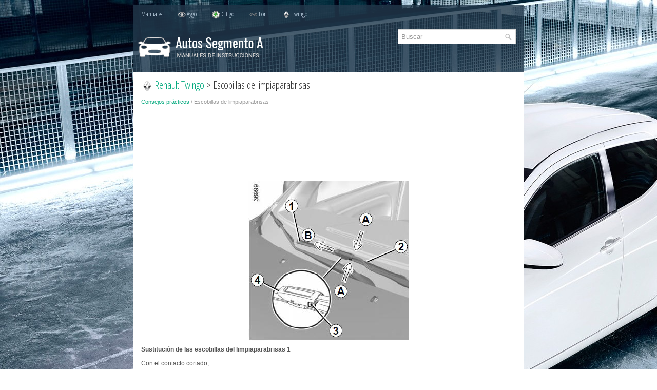

--- FILE ---
content_type: text/html; charset=UTF-8
request_url: https://www.aesauto.org/escobillas_de_limpiaparabrisas-1040.html
body_size: 3481
content:
<!DOCTYPE html PUBLIC "-//W3C//DTD XHTML 1.0 Transitional//EN" "http://www.w3.org/TR/xhtml1/DTD/xhtml1-transitional.dtd">
<html xmlns="http://www.w3.org/1999/xhtml" lang="en-US">

<head profile="http://gmpg.org/xfn/11">
<meta http-equiv="Content-Type" content="text/html; charset=utf-8">
<meta name="viewport" content="width=device-width, initial-scale=1.0">
<title>Renault Twingo > Escobillas de limpiaparabrisas</title>
<link rel="stylesheet" href="style.css" type="text/css">
<link rel="shortcut icon" href="favicon.ico" type="image/x-icon">
<link href="media-queries.css" rel="stylesheet" type="text/css">
<script data-ad-client="ca-pub-3862022578288106" async src="https://pagead2.googlesyndication.com/pagead/js/adsbygoogle.js"></script>
</head>

<body>

<div class="asec_all">
	<div class="asec_fmenu">
		<ul>
			<li><a href="/">Manuales</a></li>
			<li><a href="/toyota_aygo-1.html" title="Toyota Aygo"><img src="images/pages/1.png" width="16" height="16" border="0" style="margin-right:2px; vertical-align: middle;">Aygo</a></li>
			<li><a href="/skoda_citigo-257.html" title="Skoda Citigo"><img src="images/pages/257.png" width="16" height="16" border="0" style="margin-right:2px; vertical-align: middle;">Citigo</a></li>
		   <li><a href="/hyundai_eon-626.html" title="Hyundai Eon"><img src="images/pages/626.png" width="16" height="16" border="0" style="margin-right:2px; vertical-align: middle;">Eon</a></li>
		   <li><a href="/renault_twingo-867.html" title="Renault Twingo"><img src="images/pages/867.png" width="16" height="16" border="0" style="margin-right:2px; vertical-align: middle;">Twingo</a></li>
		</ul>
	</div>
	<div class="asec_head">
		<a href="/">
		<img src="images/logo.png" alt="Manuales de Instrucciones de Coches Mini Compacto" title="Manuales de Instrucciones de Coches Mini Compacto"></a>
		<div class="asec_topsearch">
				<div id="search" title="Escriba y pulsa enter">
					<form method="get" id="searchform" action="/search.php">
						<input value="Buscar" name="q" id="s" onblur="if (this.value == '')  {this.value = 'Buscar';}" onfocus="if (this.value == 'Buscar') {this.value = '';}" type="text">
						<input type="hidden" name="cx" value="9ad4d5a7cec21eb36" />
				    	<input type="hidden" name="cof" value="FORID:11" />
				    	<input type="hidden" name="ie" value="UTF-8" />
				    	<input src="/images/search.png" style="border:0pt none; vertical-align: top; float:right" type="image">
					</form>
				</div>
		</div>
		<div style="clear:both">
		</div>
	</div>
	<div class="asec_mainer">
		<div class="asec_txtplace">
			<h1><a href="renault_twingo-867.html"><img src="images/pages/867.png" width="24" height="24" alt="" border="0" style="margin-right:2px; vertical-align: middle;">Renault Twingo</a> > Escobillas de limpiaparabrisas</h1>
			<div class="asec_sect">
				<div style="font-size:11px; text-decoration:none; margin-top:5px;"><a href="consejos_prg_cticos-1018.html">Consejos prácticos</a> /  Escobillas de limpiaparabrisas</div></div>
			<p><script async src="https://pagead2.googlesyndication.com/pagead/js/adsbygoogle.js"></script>
<!-- aesauto.org top 120 adaptive -->
<ins class="adsbygoogle"
     style="display:block; height: 120px;"
     data-ad-client="ca-pub-3862022578288106"
     data-ad-slot="8321575438"></ins>
<script>
     (adsbygoogle = window.adsbygoogle || []).push({});
</script></p>
			<p><p align="center">
<img border="0" src="images/books/867/renault_twingo_escobillas_de_limpiaparabrisas_349.jpg" alt="Renault Twingo. Sustitución de las escobillas del limpiaparabrisas"></p>
<p><strong>Sustitución de las escobillas del limpiaparabrisas 1</strong></p>
<p>Con el contacto cortado,</p>
<ul>
	<li>&nbsp;levante el brazo del limpia 2;</li>
	<li>&nbsp;gire la escobilla 1.</li>
	<li>&nbsp;baje la lengüeta 3, presionando en ambos lados A.</li>
	<li>&nbsp;empuje la escobilla hacia adelante B, hasta liberar el gancho 4.</li>
</ul>
<p><strong>Montaje</strong></p>
<p>Proceda en el sentido inverso.</p>
<p>Asegúrese de que la escobilla queda bien sujeta.</p>
<table border="1" width="100%">
	<tbody><tr>
		<td>
		<ul>
			<li><em>En época de heladas, asegúrese de que las escobillas del limpiaparabrisas 
			no estén inmovilizadas por el hielo (existe riesgo de calentamiento 
			del motor).</em></li>
			<li><em>&nbsp;Vigile el estado de las escobillas.</em><p><em>Debe cambiarlas 
			cuando disminuya su eficacia: aproximadamente una vez al año.</em></p>
			</li>
		</ul>
		<p><em>Cuando retire la escobilla para cambiarla, tenga la precaución de 
		no dejar que el brazo caiga sobre el cristal, podría romper el cristal.</em></p>
		</td>
	</tr>
</tbody></table>
<p>&nbsp;</p>
<table border="1" width="100%">
	<tbody><tr>
		<td><em>Vigile el estado de las escobillas del limpia. Su vida útil depende 
		de usted:</em><ul>
			<li><em>&nbsp;limpie las escobillas, el parabrisas y la luneta regularmente 
			con agua jabonosa;</em></li>
			<li><em>&nbsp;no las utilice cuando el parabrisas o la luneta estén 
			secos;</em></li>
			<li><em>&nbsp;despéguelas del parabrisas o de la luneta cuando lleven 
			sin funcionar mucho tiempo.</em></li>
		</ul>
		</td>
	</tr>
</tbody></table>
<p><strong>Escobilla del limpialuneta 5</strong></p>
<p align="center">
<img border="0" src="images/books/867/renault_twingo_escobillas_de_limpiaparabrisas_350.jpg" alt="Renault Twingo. Escobilla del limpialuneta "></p>
<p>Con el contacto cortado,</p>
<ul>
	<li>&nbsp;levante el brazo del limpia 5;</li>
	<li>&nbsp;suelte la escobilla 6 tirando hacia arriba.</li>
</ul>
<p><strong>Montaje</strong></p>
<p>Proceda en el sentido inverso.</p>
<p>Asegúrese de que la escobilla queda bien sujeta.</p><ul></ul></table></ul><div style="clear:both"></div><div align="center"><script async src="https://pagead2.googlesyndication.com/pagead/js/adsbygoogle.js"></script>
<!-- aesauto.org bot adaptive -->
<ins class="adsbygoogle"
     style="display:block"
     data-ad-client="ca-pub-3862022578288106"
     data-ad-slot="8481906279"
     data-ad-format="auto"
     data-full-width-responsive="true"></ins>
<script>
     (adsbygoogle = window.adsbygoogle || []).push({});
</script></div><h2 style="border-top:1px solid #222; padding-top:15px; margin-top: 15px;">LEE MAS:</h2>
<div style="padding: 0 0 0 15px;">
	<h3 style="margin:15px 0;"><img src="images/next.png" alt="" border="0" style="float:left; margin-left:3px; height:25px">&nbsp;<a href="accesorios-1039.html" style="text-decoration:none"><span style="line-height:23px; font-size:14px;">Renault Twingo > Accesorios</span></a>
	</h3>
   
	
		Accesorios eléctricos y electrónicos
		Antes de instalar este tipo de accesorio (en particular, los emisores/receptores: 
		banda de frecuencias, nivel de potencia, posición de la antena, etc.), asegúrese 
		de que sea compatible con su vehículo. Pida consejo a un Representante de 
		la marca.
		
   </p>
   </div>
<div style="padding: 0 0 0 15px;">
	<h3 style="margin:15px 0;"><img src="images/next.png" alt="" border="0" style="float:left; margin-left:3px; height:25px">&nbsp;<a href="remolcado_en_caso_de_averg_a-1041.html" style="text-decoration:none"><span style="line-height:23px; font-size:14px;">Renault Twingo > Remolcado: en caso de avería</span></a>
	</h3>
   Antes de remolcar, coloque la caja de velocidades en posición neutra (punto muerto 
para vehículos equipados con caja de velocidades manual o posición N para vehículos 
equipados con caja de velocidades automática).

   </p>
   </div>

<div style="clear:both"></div><div style="padding: 0 0 0 15px;">
	<h3 style="margin:15px 0;"><img src="images/next.png" alt="" border="0" style="float:left; margin-left:3px; height:25px">&nbsp;<a href="los_nig_os_grandes-652.html" style="text-decoration:none"><span style="line-height:23px; font-size:14px;">Hyundai Eon > Los niños grandes</span></a>
	</h3>
   Los niños demasiado altos para un sistema de sujección deben ocupar los asientos 
traseros y utilizar los cinturones de seguridad correpondientes. La banda abdominal 
debe colocarse ceñida en las caderas y lo más baja posible.
Compruebe el ajuste del cinturón de manera asidua. Cuando un niño se retuerce 
podría descolocar el cinturón.

   </p>
   </div><script>
// <!--
document.write('<iframe src="counter.php?id=1040" width=0 height=0 marginwidth=0 marginheight=0 scrolling=no frameborder=0></iframe>');
// -->

</script>
</p>
		</div>
	</div>
		<div class="atecsp_endpart">
			<a href="/new.html">Nuevo</a> -
			<a href="/top.html">Top</a> -
			<a href="/sitemap.html">Mapa del sitio</a> -
			<a href="/search.php">Buscar</a> - <a href="https://es.vw-id3.com/">Volkswagen ID.3</a> - <a href="https://es.vwid4.autos/">Volkswagen ID.4</a> - <a href="https://es.mytoyo.com/">Toyota Prius</a> - © 2026 www.aesauto.org 0.0096 - <!--LiveInternet counter--><script type="text/javascript"><!--
document.write("<a href='https://www.liveinternet.ru/click' "+
"target=_blank><img class='counter' src='https://counter.yadro.ru/hit?t24.1;r"+
escape(document.referrer)+((typeof(screen)=="undefined")?"":
";s"+screen.width+"*"+screen.height+"*"+(screen.colorDepth?
screen.colorDepth:screen.pixelDepth))+";u"+escape(document.URL)+
";h"+escape(document.title.substring(0,80))+";"+Math.random()+
"' alt=''  "+
"border=0 width='88' height='15'><\/a>")//--></script><!--/LiveInternet-->
<br>
<!--LiveInternet counter--><img id="licntBB3F" width="0" height="0" style="border:0"
title=""
src="[data-uri]"
alt=""/><script>(function(d,s){d.getElementById("licntBB3F").src=
"https://counter.yadro.ru/hit;esclassrol?t20.1;r"+escape(d.referrer)+
((typeof(s)=="undefined")?"":";s"+s.width+"*"+s.height+"*"+
(s.colorDepth?s.colorDepth:s.pixelDepth))+";u"+escape(d.URL)+
";h"+escape(d.title.substring(0,150))+";"+Math.random()})
(document,screen)</script><!--/LiveInternet--></div>
</div>

</body>

</html>


--- FILE ---
content_type: text/html; charset=utf-8
request_url: https://www.google.com/recaptcha/api2/aframe
body_size: 250
content:
<!DOCTYPE HTML><html><head><meta http-equiv="content-type" content="text/html; charset=UTF-8"></head><body><script nonce="BJ0XOr4J7oqvOLgs_bN-Uw">/** Anti-fraud and anti-abuse applications only. See google.com/recaptcha */ try{var clients={'sodar':'https://pagead2.googlesyndication.com/pagead/sodar?'};window.addEventListener("message",function(a){try{if(a.source===window.parent){var b=JSON.parse(a.data);var c=clients[b['id']];if(c){var d=document.createElement('img');d.src=c+b['params']+'&rc='+(localStorage.getItem("rc::a")?sessionStorage.getItem("rc::b"):"");window.document.body.appendChild(d);sessionStorage.setItem("rc::e",parseInt(sessionStorage.getItem("rc::e")||0)+1);localStorage.setItem("rc::h",'1769437767558');}}}catch(b){}});window.parent.postMessage("_grecaptcha_ready", "*");}catch(b){}</script></body></html>